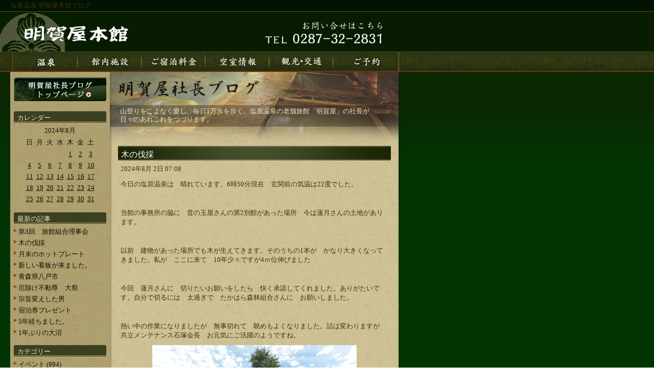

--- FILE ---
content_type: text/html
request_url: http://blog.myogaya.com/2024/08/post-5427.stm
body_size: 42646
content:
<!DOCTYPE html PUBLIC "-//W3C//DTD XHTML 1.0 Transitional//EN" "http://www.w3.org/TR/xhtml1/DTD/xhtml1-transitional.dtd">
<html xmlns="http://www.w3.org/1999/xhtml" lang="ja-JP" xml:lang="ja-JP">
<head>
<meta http-equiv="Content-type" content="text/html; charset=Shift_JIS" />
<title>木の伐採 - 明賀屋本館ブログ</title>
<meta name="description" content="今日の塩原温泉は　晴れています。6時50分現在　玄関前の気温は22度でした。　 ..." />
<meta name="keywords" content="塩原温泉,伐採," />
<meta content="index,follow" name="robots" />
<meta http-equiv="Content-Style-Type" content="text/css" />
<meta http-equiv="Content-Script-Type" content="text/javascript" />
<link href="http://blog.myogaya.com/blog.css" rel="stylesheet" type="text/css" />
<script type="text/javascript" src="http://blog.myogaya.com/mt.js"></script>
</head>

<body>
<div id="back">

        <div id="head">

                <h1>塩原温泉 明賀屋本館ブログ</h1>

                <div class="yago-box">

                        <div class="inner">

                                <div class="yago f-left">
                                <a href="http://www.myogaya.com/"><img src="http://www.myogaya.com/img2/head-yago.gif" width="210" height="40" alt="明賀屋本館" /></a><br />
                                </div><!-- End class="yago f-left" -->

                                <div class="head-tel f-right">
                                <img src="http://www.myogaya.com/img2/head-tel.gif" width="235" height="50" alt="明賀屋本館のお問い合せはこちら 0245-226-171" /><br />
                                </div><!-- End class="head-tel f-right" -->

                                <div class="clear"><!-- End class="clear" --></div>

                        </div><!-- End class="inner" -->

                </div><!-- End class="yago-box" -->


                <div class="menu">

                        <div class="inner">

                                <div class="menu-bar f-left">
                                <img src="http://www.myogaya.com/img2/menu-leftbar.gif" width="5" height="39" alt="明賀屋本館" /><br />
                                </div>

                                <div class="menu1 f-left" title="温泉">
                                <a href="http://www.myogaya.com/onsen.stm"><!--温泉--></a>
                                </div><!-- End class="menu1 f-left" -->

                                <div class="menu2 f-left" title="館内施設">
                                <a href="http://www.myogaya.com/faciliti.stm"><!--館内施設--></a>
                                </div><!-- End class="menu2 f-left" -->

                                <div class="menu3 f-left" title="ご宿泊料金">
                                <a href="http://www.myogaya.com/reserve.stm"><!--ご宿泊料金--></a>
                                </div><!-- End class="menu3 f-left" -->

                                <div class="menu4 f-left" title="空室情報">
                                <a href="http://www.myogaya.com/reserve.stm#kushitsu"><!--空室情報--></a>
                                </div><!-- End class="menu4 f-left" -->

                                <div class="menu5 f-left" title="観光情報">
                                <a href="http://www.myogaya.com/access.stm"><!--観光情報--></a>
                                </div><!-- End class="menu5 f-left" -->

                                <div class="menu6 f-left" title="ご予約">
                                <a href="https://reserve.489ban.net/client/myogaya/0/plan" target="_blank"><!--ご予約--></a>
                                </div><!-- End class="menu6 f-left" -->

                                <div class="menu-bar f-left">
                                <img src="http://www.myogaya.com/img2/menu-rightbar.gif" width="5" height="39" alt="明賀屋本館" /><br />
                                </div>

                                <div class="clear"><!-- End class="clear" --></div>

                        </div><!-- End class="inner" -->

                </div><!-- End id="menu" -->

        </div><!-- End id="head" -->

        <!--メインここから-->
        <div id="main">
        <div class="back-center">
        <div class="back-top">
        <div class="main-inner">

                <div class="box1 f-left">

<div class="blo-top">
<a href="http://blog.myogaya.com/"><!-- 明賀屋本館ブログ トップページへ --></a>
</div><!-- End class="blo-top" -->
<div class="box1-midashi">
カレンダー<br />
</div><!-- End class="box1-midashi" -->

<div class="box1-calendar">

        <div class="box1-calendar-month">2024年8月</div>

        <table>
        <tr>
        <td>日</td><td>月</td><td>火</td><td>水</td><td>木</td><td>金</td><td>土</td>
        </tr>
            
                
                    <tr>
                
                        <td>
                

                

                &nbsp;
                        </td>
                
            
                
                        <td>
                

                

                &nbsp;
                        </td>
                
            
                
                        <td>
                

                

                &nbsp;
                        </td>
                
            
                
                        <td>
                

                

                &nbsp;
                        </td>
                
            
                
                        <td>
                
                    
                            <a href="http://blog.myogaya.com/2024/08/post-5426.stm">1</a>
                    
                

                

                
                        </td>
                
            
                
                        <td>
                
                    
                            <a href="http://blog.myogaya.com/2024/08/post-5427.stm">2</a>
                    
                

                

                
                        </td>
                
            
                
                        <td>
                
                    
                            <a href="http://blog.myogaya.com/2024/08/3-39.stm">3</a>
                    
                

                

                
                        </td>
                
                    </tr>
                
            
                
                    <tr>
                
                        <td>
                
                    
                            <a href="http://blog.myogaya.com/2024/08/post-5428.stm">4</a>
                    
                

                

                
                        </td>
                
            
                
                        <td>
                
                    
                            <a href="http://blog.myogaya.com/2024/08/post-5429.stm">5</a>
                    
                

                

                
                        </td>
                
            
                
                        <td>
                
                    
                            <a href="http://blog.myogaya.com/2024/08/2-134.stm">6</a>
                    
                

                

                
                        </td>
                
            
                
                        <td>
                
                    
                            <a href="http://blog.myogaya.com/2024/08/post-5430.stm">7</a>
                    
                

                

                
                        </td>
                
            
                
                        <td>
                
                    
                            <a href="http://blog.myogaya.com/2024/08/post-5431.stm">8</a>
                    
                

                

                
                        </td>
                
            
                
                        <td>
                
                    
                            <a href="http://blog.myogaya.com/2024/08/post-5432.stm">9</a>
                    
                

                

                
                        </td>
                
            
                
                        <td>
                
                    
                            <a href="http://blog.myogaya.com/2024/08/post-5433.stm">10</a>
                    
                

                

                
                        </td>
                
                    </tr>
                
            
                
                    <tr>
                
                        <td>
                
                    
                            <a href="http://blog.myogaya.com/2024/08/post-5434.stm">11</a>
                    
                

                

                
                        </td>
                
            
                
                        <td>
                
                    
                            <a href="http://blog.myogaya.com/2024/08/post-5435.stm">12</a>
                    
                

                

                
                        </td>
                
            
                
                        <td>
                
                    
                            <a href="http://blog.myogaya.com/2024/08/post-5436.stm">13</a>
                    
                

                

                
                        </td>
                
            
                
                        <td>
                
                    
                            <a href="http://blog.myogaya.com/2024/08/post-5437.stm">14</a>
                    
                

                

                
                        </td>
                
            
                
                        <td>
                
                    
                            <a href="http://blog.myogaya.com/2024/08/1617.stm">15</a>
                    
                

                

                
                        </td>
                
            
                
                        <td>
                
                    
                            <a href="http://blog.myogaya.com/2024/08/2-135.stm">16</a>
                    
                

                

                
                        </td>
                
            
                
                        <td>
                
                    
                            <a href="http://blog.myogaya.com/2024/08/post-5438.stm">17</a>
                    
                

                

                
                        </td>
                
                    </tr>
                
            
                
                    <tr>
                
                        <td>
                
                    
                            <a href="http://blog.myogaya.com/2024/08/post-5439.stm">18</a>
                    
                

                

                
                        </td>
                
            
                
                        <td>
                
                    
                            <a href="http://blog.myogaya.com/2024/08/post-5440.stm">19</a>
                    
                

                

                
                        </td>
                
            
                
                        <td>
                
                    
                            <a href="http://blog.myogaya.com/2024/08/post-5441.stm">20</a>
                    
                

                

                
                        </td>
                
            
                
                        <td>
                
                    
                            <a href="http://blog.myogaya.com/2024/08/post-5442.stm">21</a>
                    
                

                

                
                        </td>
                
            
                
                        <td>
                
                    
                            <a href="http://blog.myogaya.com/2024/08/post-5443.stm">22</a>
                    
                

                

                
                        </td>
                
            
                
                        <td>
                
                    
                            <a href="http://blog.myogaya.com/2024/08/post-5446.stm">23</a>
                    
                

                

                
                        </td>
                
            
                
                        <td>
                
                    
                            <a href="http://blog.myogaya.com/2024/08/post-5447.stm">24</a>
                    
                

                

                
                        </td>
                
                    </tr>
                
            
                
                    <tr>
                
                        <td>
                
                    
                            <a href="http://blog.myogaya.com/2024/08/post-5448.stm">25</a>
                    
                

                

                
                        </td>
                
            
                
                        <td>
                
                    
                            <a href="http://blog.myogaya.com/2024/08/post-5449.stm">26</a>
                    
                

                

                
                        </td>
                
            
                
                        <td>
                
                    
                            <a href="http://blog.myogaya.com/2024/08/post-5450.stm">27</a>
                    
                

                

                
                        </td>
                
            
                
                        <td>
                
                    
                            <a href="http://blog.myogaya.com/2024/08/post-5451.stm">28</a>
                    
                

                

                
                        </td>
                
            
                
                        <td>
                
                    
                            <a href="http://blog.myogaya.com/2024/08/post-5452.stm">29</a>
                    
                

                

                
                        </td>
                
            
                
                        <td>
                
                    
                            <a href="http://blog.myogaya.com/2024/08/post-5454.stm">30</a>
                    
                

                

                
                        </td>
                
            
                
                        <td>
                
                    
                            <a href="http://blog.myogaya.com/2024/08/post-5455.stm">31</a>
                    
                

                

                
                        </td>
                
                    </tr>
                
            
        </table>

</div><!-- End class="box1-calendar" -->
                        <div class="box1-midashi">
最新の記事<br />
</div><!-- End class="box1-midashi" -->

<div class="box1-entries">

        <ul class="box1-list">
        
        <li><a href="http://blog.myogaya.com/2024/08/3-39.stm">第3回　旅館組合理事会</a></li>
        
        <li><a href="http://blog.myogaya.com/2024/08/post-5427.stm">木の伐採</a></li>
        
        <li><a href="http://blog.myogaya.com/2024/08/post-5426.stm">月末のホットプレート</a></li>
        
        <li><a href="http://blog.myogaya.com/2024/07/post-5425.stm">新しい看板が来ました。</a></li>
        
        <li><a href="http://blog.myogaya.com/2024/07/post-5424.stm">青森県八戸市</a></li>
        
        <li><a href="http://blog.myogaya.com/2024/07/post-5423.stm">厄除け不動尊　大祭</a></li>
        
        <li><a href="http://blog.myogaya.com/2024/07/post-5421.stm">宗旨変えした男</a></li>
        
        <li><a href="http://blog.myogaya.com/2024/07/post-5420.stm">宿泊券プレゼント</a></li>
        
        <li><a href="http://blog.myogaya.com/2024/07/5-8.stm">5年経ちました。</a></li>
        
        <li><a href="http://blog.myogaya.com/2024/07/1-118.stm">1年ぶりの大沼</a></li>
        
        </ul>

</div><!-- End class="box1-entries" --><div class="box1-midashi">
カテゴリー<br />
</div><!-- End class="box1-midashi" -->

<div class="box1-categories">

        <ul class="box1-list">
            
        <li><a href="http://blog.myogaya.com/cat16/welcome.stm">イベント (994)</a></li>
            
        <li><a href="http://blog.myogaya.com/cat15/welcome.stm">カテゴリを追加 (4)</a></li>
            
        <li><a href="http://blog.myogaya.com/cat6/welcome.stm">グルメ・クッキング (838)</a></li>
            
        <li><a href="http://blog.myogaya.com/cat9/welcome.stm">スポーツ (93)</a></li>
            
        <li><a href="http://blog.myogaya.com/cat13/welcome.stm">映画・テレビ (67)</a></li>
            
        <li><a href="http://blog.myogaya.com/cat12/welcome.stm">音楽 (11)</a></li>
            
        <li><a href="http://blog.myogaya.com/cat4/welcome.stm">経済・政治・国際 (17)</a></li>
            
        <li><a href="http://blog.myogaya.com/cat14/welcome.stm">芸能・アイドル (12)</a></li>
            
        <li><a href="http://blog.myogaya.com/cat7/welcome.stm">住まい・インテリア (3)</a></li>
            
        <li><a href="http://blog.myogaya.com/cat11/welcome.stm">書籍・雑誌 (216)</a></li>
            
        <li><a href="http://blog.myogaya.com/cat10/welcome.stm">日記・コラム・つぶやき (1723)</a></li>
            
        <li><a href="http://blog.myogaya.com/cat8/welcome.stm">美容・コスメ (16)</a></li>
            
        <li><a href="http://blog.myogaya.com/cat5/welcome.stm">文化・芸術 (45)</a></li>
            
        <li><a href="http://blog.myogaya.com/cat3/welcome.stm">旅行・地域 (1512)</a></li>
            
        <li><a href="http://blog.myogaya.com/cat17/welcome.stm">歴史 (3)</a></li>
            
        </ul>

</div><!-- End class="box1-categories" -->

<div class="box1-midashi">
過去の記事<br />
</div><!-- End class="box1-midashi" -->

<div class="box1-archive">

        <ul class="box1-list">
        
        <li><a href="http://blog.myogaya.com/2024/08/welcome.stm">2024年8月 (3)</a>
        <li><a href="http://blog.myogaya.com/2024/07/welcome.stm">2024年7月 (31)</a>
        <li><a href="http://blog.myogaya.com/2024/06/welcome.stm">2024年6月 (28)</a>
        <li><a href="http://blog.myogaya.com/2024/05/welcome.stm">2024年5月 (31)</a>
        <li><a href="http://blog.myogaya.com/2024/04/welcome.stm">2024年4月 (30)</a>
        <li><a href="http://blog.myogaya.com/2024/03/welcome.stm">2024年3月 (31)</a>
        <li><a href="http://blog.myogaya.com/2024/02/welcome.stm">2024年2月 (30)</a>
        <li><a href="http://blog.myogaya.com/2024/01/welcome.stm">2024年1月 (31)</a>
        <li><a href="http://blog.myogaya.com/2023/12/welcome.stm">2023年12月 (31)</a>
        <li><a href="http://blog.myogaya.com/2023/11/welcome.stm">2023年11月 (30)</a>
        <li><a href="http://blog.myogaya.com/2023/10/welcome.stm">2023年10月 (31)</a>
        <li><a href="http://blog.myogaya.com/2023/09/welcome.stm">2023年9月 (31)</a>
        <li><a href="http://blog.myogaya.com/2023/08/welcome.stm">2023年8月 (32)</a>
        <li><a href="http://blog.myogaya.com/2023/07/welcome.stm">2023年7月 (31)</a>
        <li><a href="http://blog.myogaya.com/2023/06/welcome.stm">2023年6月 (31)</a>
        <li><a href="http://blog.myogaya.com/2023/05/welcome.stm">2023年5月 (31)</a>
        <li><a href="http://blog.myogaya.com/2023/04/welcome.stm">2023年4月 (30)</a>
        <li><a href="http://blog.myogaya.com/2023/03/welcome.stm">2023年3月 (32)</a>
        <li><a href="http://blog.myogaya.com/2023/02/welcome.stm">2023年2月 (28)</a>
        <li><a href="http://blog.myogaya.com/2023/01/welcome.stm">2023年1月 (31)</a>
        <li><a href="http://blog.myogaya.com/2022/12/welcome.stm">2022年12月 (31)</a>
        <li><a href="http://blog.myogaya.com/2022/11/welcome.stm">2022年11月 (30)</a>
        <li><a href="http://blog.myogaya.com/2022/10/welcome.stm">2022年10月 (31)</a>
        <li><a href="http://blog.myogaya.com/2022/09/welcome.stm">2022年9月 (30)</a>
        <li><a href="http://blog.myogaya.com/2022/08/welcome.stm">2022年8月 (31)</a>
        <li><a href="http://blog.myogaya.com/2022/07/welcome.stm">2022年7月 (31)</a>
        <li><a href="http://blog.myogaya.com/2022/06/welcome.stm">2022年6月 (30)</a>
        <li><a href="http://blog.myogaya.com/2022/05/welcome.stm">2022年5月 (31)</a>
        <li><a href="http://blog.myogaya.com/2022/04/welcome.stm">2022年4月 (30)</a>
        <li><a href="http://blog.myogaya.com/2022/03/welcome.stm">2022年3月 (31)</a>
        <li><a href="http://blog.myogaya.com/2022/02/welcome.stm">2022年2月 (29)</a>
        <li><a href="http://blog.myogaya.com/2022/01/welcome.stm">2022年1月 (31)</a>
        <li><a href="http://blog.myogaya.com/2021/12/welcome.stm">2021年12月 (31)</a>
        <li><a href="http://blog.myogaya.com/2021/11/welcome.stm">2021年11月 (30)</a>
        <li><a href="http://blog.myogaya.com/2021/10/welcome.stm">2021年10月 (31)</a>
        <li><a href="http://blog.myogaya.com/2021/09/welcome.stm">2021年9月 (30)</a>
        <li><a href="http://blog.myogaya.com/2021/08/welcome.stm">2021年8月 (32)</a>
        <li><a href="http://blog.myogaya.com/2021/07/welcome.stm">2021年7月 (31)</a>
        <li><a href="http://blog.myogaya.com/2021/06/welcome.stm">2021年6月 (30)</a>
        <li><a href="http://blog.myogaya.com/2021/05/welcome.stm">2021年5月 (31)</a>
        <li><a href="http://blog.myogaya.com/2021/04/welcome.stm">2021年4月 (30)</a>
        <li><a href="http://blog.myogaya.com/2021/03/welcome.stm">2021年3月 (31)</a>
        <li><a href="http://blog.myogaya.com/2021/02/welcome.stm">2021年2月 (28)</a>
        <li><a href="http://blog.myogaya.com/2021/01/welcome.stm">2021年1月 (31)</a>
        <li><a href="http://blog.myogaya.com/2020/12/welcome.stm">2020年12月 (31)</a>
        <li><a href="http://blog.myogaya.com/2020/11/welcome.stm">2020年11月 (30)</a>
        <li><a href="http://blog.myogaya.com/2020/10/welcome.stm">2020年10月 (31)</a>
        <li><a href="http://blog.myogaya.com/2020/09/welcome.stm">2020年9月 (30)</a>
        <li><a href="http://blog.myogaya.com/2020/08/welcome.stm">2020年8月 (31)</a>
        <li><a href="http://blog.myogaya.com/2020/07/welcome.stm">2020年7月 (31)</a>
        <li><a href="http://blog.myogaya.com/2020/06/welcome.stm">2020年6月 (29)</a>
        <li><a href="http://blog.myogaya.com/2020/05/welcome.stm">2020年5月 (31)</a>
        <li><a href="http://blog.myogaya.com/2020/04/welcome.stm">2020年4月 (30)</a>
        <li><a href="http://blog.myogaya.com/2020/03/welcome.stm">2020年3月 (31)</a>
        <li><a href="http://blog.myogaya.com/2020/02/welcome.stm">2020年2月 (29)</a>
        <li><a href="http://blog.myogaya.com/2020/01/welcome.stm">2020年1月 (32)</a>
        <li><a href="http://blog.myogaya.com/2019/12/welcome.stm">2019年12月 (31)</a>
        <li><a href="http://blog.myogaya.com/2019/11/welcome.stm">2019年11月 (30)</a>
        <li><a href="http://blog.myogaya.com/2019/10/welcome.stm">2019年10月 (31)</a>
        <li><a href="http://blog.myogaya.com/2019/09/welcome.stm">2019年9月 (31)</a>
        <li><a href="http://blog.myogaya.com/2019/08/welcome.stm">2019年8月 (31)</a>
        <li><a href="http://blog.myogaya.com/2019/07/welcome.stm">2019年7月 (31)</a>
        <li><a href="http://blog.myogaya.com/2019/06/welcome.stm">2019年6月 (30)</a>
        <li><a href="http://blog.myogaya.com/2019/05/welcome.stm">2019年5月 (31)</a>
        <li><a href="http://blog.myogaya.com/2019/04/welcome.stm">2019年4月 (30)</a>
        <li><a href="http://blog.myogaya.com/2019/03/welcome.stm">2019年3月 (31)</a>
        <li><a href="http://blog.myogaya.com/2019/02/welcome.stm">2019年2月 (28)</a>
        <li><a href="http://blog.myogaya.com/2019/01/welcome.stm">2019年1月 (32)</a>
        <li><a href="http://blog.myogaya.com/2018/12/welcome.stm">2018年12月 (31)</a>
        <li><a href="http://blog.myogaya.com/2018/11/welcome.stm">2018年11月 (30)</a>
        <li><a href="http://blog.myogaya.com/2018/10/welcome.stm">2018年10月 (31)</a>
        <li><a href="http://blog.myogaya.com/2018/09/welcome.stm">2018年9月 (29)</a>
        <li><a href="http://blog.myogaya.com/2018/08/welcome.stm">2018年8月 (31)</a>
        <li><a href="http://blog.myogaya.com/2018/07/welcome.stm">2018年7月 (31)</a>
        <li><a href="http://blog.myogaya.com/2018/06/welcome.stm">2018年6月 (30)</a>
        <li><a href="http://blog.myogaya.com/2018/05/welcome.stm">2018年5月 (31)</a>
        <li><a href="http://blog.myogaya.com/2018/04/welcome.stm">2018年4月 (29)</a>
        <li><a href="http://blog.myogaya.com/2018/03/welcome.stm">2018年3月 (32)</a>
        <li><a href="http://blog.myogaya.com/2018/02/welcome.stm">2018年2月 (28)</a>
        <li><a href="http://blog.myogaya.com/2018/01/welcome.stm">2018年1月 (31)</a>
        <li><a href="http://blog.myogaya.com/2017/12/welcome.stm">2017年12月 (30)</a>
        <li><a href="http://blog.myogaya.com/2017/11/welcome.stm">2017年11月 (30)</a>
        <li><a href="http://blog.myogaya.com/2017/10/welcome.stm">2017年10月 (31)</a>
        <li><a href="http://blog.myogaya.com/2017/09/welcome.stm">2017年9月 (29)</a>
        <li><a href="http://blog.myogaya.com/2017/08/welcome.stm">2017年8月 (31)</a>
        <li><a href="http://blog.myogaya.com/2017/07/welcome.stm">2017年7月 (31)</a>
        <li><a href="http://blog.myogaya.com/2017/06/welcome.stm">2017年6月 (28)</a>
        <li><a href="http://blog.myogaya.com/2017/05/welcome.stm">2017年5月 (30)</a>
        <li><a href="http://blog.myogaya.com/2017/04/welcome.stm">2017年4月 (31)</a>
        <li><a href="http://blog.myogaya.com/2017/03/welcome.stm">2017年3月 (32)</a>
        <li><a href="http://blog.myogaya.com/2017/02/welcome.stm">2017年2月 (28)</a>
        <li><a href="http://blog.myogaya.com/2017/01/welcome.stm">2017年1月 (31)</a>
        <li><a href="http://blog.myogaya.com/2016/12/welcome.stm">2016年12月 (31)</a>
        <li><a href="http://blog.myogaya.com/2016/11/welcome.stm">2016年11月 (28)</a>
        <li><a href="http://blog.myogaya.com/2016/10/welcome.stm">2016年10月 (31)</a>
        <li><a href="http://blog.myogaya.com/2016/09/welcome.stm">2016年9月 (30)</a>
        <li><a href="http://blog.myogaya.com/2016/08/welcome.stm">2016年8月 (32)</a>
        <li><a href="http://blog.myogaya.com/2016/07/welcome.stm">2016年7月 (31)</a>
        <li><a href="http://blog.myogaya.com/2016/06/welcome.stm">2016年6月 (30)</a>
        <li><a href="http://blog.myogaya.com/2016/05/welcome.stm">2016年5月 (31)</a>
        <li><a href="http://blog.myogaya.com/2016/04/welcome.stm">2016年4月 (30)</a>
        <li><a href="http://blog.myogaya.com/2016/03/welcome.stm">2016年3月 (32)</a>
        <li><a href="http://blog.myogaya.com/2016/02/welcome.stm">2016年2月 (28)</a>
        <li><a href="http://blog.myogaya.com/2016/01/welcome.stm">2016年1月 (31)</a>
        <li><a href="http://blog.myogaya.com/2015/12/welcome.stm">2015年12月 (31)</a>
        <li><a href="http://blog.myogaya.com/2015/11/welcome.stm">2015年11月 (30)</a>
        <li><a href="http://blog.myogaya.com/2015/10/welcome.stm">2015年10月 (32)</a>
        <li><a href="http://blog.myogaya.com/2015/09/welcome.stm">2015年9月 (29)</a>
        <li><a href="http://blog.myogaya.com/2015/08/welcome.stm">2015年8月 (31)</a>
        <li><a href="http://blog.myogaya.com/2015/07/welcome.stm">2015年7月 (31)</a>
        <li><a href="http://blog.myogaya.com/2015/06/welcome.stm">2015年6月 (30)</a>
        <li><a href="http://blog.myogaya.com/2015/05/welcome.stm">2015年5月 (30)</a>
        <li><a href="http://blog.myogaya.com/2015/04/welcome.stm">2015年4月 (30)</a>
        <li><a href="http://blog.myogaya.com/2015/03/welcome.stm">2015年3月 (31)</a>
        <li><a href="http://blog.myogaya.com/2015/02/welcome.stm">2015年2月 (27)</a>
        <li><a href="http://blog.myogaya.com/2015/01/welcome.stm">2015年1月 (31)</a>
        <li><a href="http://blog.myogaya.com/2014/12/welcome.stm">2014年12月 (31)</a>
        <li><a href="http://blog.myogaya.com/2014/11/welcome.stm">2014年11月 (30)</a>
        <li><a href="http://blog.myogaya.com/2014/10/welcome.stm">2014年10月 (32)</a>
        <li><a href="http://blog.myogaya.com/2014/09/welcome.stm">2014年9月 (30)</a>
        <li><a href="http://blog.myogaya.com/2014/08/welcome.stm">2014年8月 (31)</a>
        <li><a href="http://blog.myogaya.com/2014/07/welcome.stm">2014年7月 (31)</a>
        <li><a href="http://blog.myogaya.com/2014/06/welcome.stm">2014年6月 (30)</a>
        <li><a href="http://blog.myogaya.com/2014/05/welcome.stm">2014年5月 (31)</a>
        <li><a href="http://blog.myogaya.com/2014/04/welcome.stm">2014年4月 (30)</a>
        <li><a href="http://blog.myogaya.com/2014/03/welcome.stm">2014年3月 (30)</a>
        <li><a href="http://blog.myogaya.com/2014/02/welcome.stm">2014年2月 (27)</a>
        <li><a href="http://blog.myogaya.com/2014/01/welcome.stm">2014年1月 (31)</a>
        <li><a href="http://blog.myogaya.com/2013/12/welcome.stm">2013年12月 (31)</a>
        <li><a href="http://blog.myogaya.com/2013/11/welcome.stm">2013年11月 (30)</a>
        <li><a href="http://blog.myogaya.com/2013/10/welcome.stm">2013年10月 (31)</a>
        <li><a href="http://blog.myogaya.com/2013/09/welcome.stm">2013年9月 (30)</a>
        <li><a href="http://blog.myogaya.com/2013/08/welcome.stm">2013年8月 (30)</a>
        <li><a href="http://blog.myogaya.com/2013/07/welcome.stm">2013年7月 (30)</a>
        <li><a href="http://blog.myogaya.com/2013/06/welcome.stm">2013年6月 (29)</a>
        <li><a href="http://blog.myogaya.com/2013/05/welcome.stm">2013年5月 (29)</a>
        <li><a href="http://blog.myogaya.com/2013/04/welcome.stm">2013年4月 (29)</a>
        <li><a href="http://blog.myogaya.com/2013/03/welcome.stm">2013年3月 (31)</a>
        <li><a href="http://blog.myogaya.com/2013/02/welcome.stm">2013年2月 (27)</a>
        <li><a href="http://blog.myogaya.com/2013/01/welcome.stm">2013年1月 (31)</a>
        <li><a href="http://blog.myogaya.com/2012/12/welcome.stm">2012年12月 (31)</a>
        <li><a href="http://blog.myogaya.com/2012/11/welcome.stm">2012年11月 (30)</a>
        <li><a href="http://blog.myogaya.com/2012/10/welcome.stm">2012年10月 (31)</a>
        <li><a href="http://blog.myogaya.com/2012/09/welcome.stm">2012年9月 (31)</a>
        <li><a href="http://blog.myogaya.com/2012/08/welcome.stm">2012年8月 (31)</a>
        <li><a href="http://blog.myogaya.com/2012/07/welcome.stm">2012年7月 (31)</a>
        <li><a href="http://blog.myogaya.com/2012/06/welcome.stm">2012年6月 (30)</a>
        <li><a href="http://blog.myogaya.com/2012/05/welcome.stm">2012年5月 (31)</a>
        <li><a href="http://blog.myogaya.com/2012/04/welcome.stm">2012年4月 (30)</a>
        <li><a href="http://blog.myogaya.com/2012/03/welcome.stm">2012年3月 (32)</a>
        <li><a href="http://blog.myogaya.com/2012/02/welcome.stm">2012年2月 (31)</a>
        <li><a href="http://blog.myogaya.com/2012/01/welcome.stm">2012年1月 (31)</a>
        <li><a href="http://blog.myogaya.com/2011/12/welcome.stm">2011年12月 (32)</a>
        <li><a href="http://blog.myogaya.com/2011/11/welcome.stm">2011年11月 (30)</a>
        <li><a href="http://blog.myogaya.com/2011/10/welcome.stm">2011年10月 (32)</a>
        <li><a href="http://blog.myogaya.com/2011/09/welcome.stm">2011年9月 (31)</a>
        <li><a href="http://blog.myogaya.com/2011/08/welcome.stm">2011年8月 (31)</a>
        <li><a href="http://blog.myogaya.com/2011/07/welcome.stm">2011年7月 (31)</a>
        <li><a href="http://blog.myogaya.com/2011/06/welcome.stm">2011年6月 (30)</a>
        <li><a href="http://blog.myogaya.com/2011/05/welcome.stm">2011年5月 (32)</a>
        <li><a href="http://blog.myogaya.com/2011/04/welcome.stm">2011年4月 (30)</a>
        <li><a href="http://blog.myogaya.com/2011/03/welcome.stm">2011年3月 (32)</a>
        <li><a href="http://blog.myogaya.com/2011/02/welcome.stm">2011年2月 (30)</a>
        <li><a href="http://blog.myogaya.com/2011/01/welcome.stm">2011年1月 (33)</a>
        <li><a href="http://blog.myogaya.com/2010/12/welcome.stm">2010年12月 (34)</a>
        <li><a href="http://blog.myogaya.com/2010/11/welcome.stm">2010年11月 (31)</a>
        <li><a href="http://blog.myogaya.com/2010/10/welcome.stm">2010年10月 (32)</a>
        <li><a href="http://blog.myogaya.com/2010/09/welcome.stm">2010年9月 (31)</a>
        <li><a href="http://blog.myogaya.com/2010/08/welcome.stm">2010年8月 (31)</a>
        <li><a href="http://blog.myogaya.com/2010/07/welcome.stm">2010年7月 (30)</a>
        <li><a href="http://blog.myogaya.com/2010/06/welcome.stm">2010年6月 (31)</a>
        <li><a href="http://blog.myogaya.com/2010/05/welcome.stm">2010年5月 (32)</a>
        <li><a href="http://blog.myogaya.com/2010/04/welcome.stm">2010年4月 (31)</a>
        <li><a href="http://blog.myogaya.com/2010/03/welcome.stm">2010年3月 (33)</a>
        <li><a href="http://blog.myogaya.com/2010/02/welcome.stm">2010年2月 (28)</a>
        <li><a href="http://blog.myogaya.com/2010/01/welcome.stm">2010年1月 (28)</a>
        <li><a href="http://blog.myogaya.com/2009/12/welcome.stm">2009年12月 (31)</a>
        <li><a href="http://blog.myogaya.com/2009/11/welcome.stm">2009年11月 (31)</a>
        <li><a href="http://blog.myogaya.com/2009/10/welcome.stm">2009年10月 (34)</a>
        <li><a href="http://blog.myogaya.com/2009/09/welcome.stm">2009年9月 (31)</a>
        <li><a href="http://blog.myogaya.com/2009/08/welcome.stm">2009年8月 (32)</a>
        <li><a href="http://blog.myogaya.com/2009/07/welcome.stm">2009年7月 (30)</a>
        <li><a href="http://blog.myogaya.com/2009/06/welcome.stm">2009年6月 (29)</a>
        <li><a href="http://blog.myogaya.com/2009/05/welcome.stm">2009年5月 (30)</a>
        <li><a href="http://blog.myogaya.com/2009/04/welcome.stm">2009年4月 (28)</a>
        <li><a href="http://blog.myogaya.com/2009/03/welcome.stm">2009年3月 (32)</a>
        <li><a href="http://blog.myogaya.com/2009/02/welcome.stm">2009年2月 (28)</a>
        <li><a href="http://blog.myogaya.com/2009/01/welcome.stm">2009年1月 (14)</a>
        <li><a href="http://blog.myogaya.com/2008/12/welcome.stm">2008年12月 (15)</a>
        <li><a href="http://blog.myogaya.com/2008/11/welcome.stm">2008年11月 (19)</a>
        <li><a href="http://blog.myogaya.com/2008/10/welcome.stm">2008年10月 (21)</a>
        <li><a href="http://blog.myogaya.com/2008/09/welcome.stm">2008年9月 (14)</a>
        <li><a href="http://blog.myogaya.com/2008/08/welcome.stm">2008年8月 (9)</a>
        <li><a href="http://blog.myogaya.com/2008/07/welcome.stm">2008年7月 (17)</a>
        <li><a href="http://blog.myogaya.com/2008/06/welcome.stm">2008年6月 (20)</a>
        <li><a href="http://blog.myogaya.com/2008/05/welcome.stm">2008年5月 (20)</a>
        <li><a href="http://blog.myogaya.com/2008/04/welcome.stm">2008年4月 (15)</a>
        <li><a href="http://blog.myogaya.com/2008/03/welcome.stm">2008年3月 (9)</a>
        <li><a href="http://blog.myogaya.com/2008/02/welcome.stm">2008年2月 (9)</a>
        <li><a href="http://blog.myogaya.com/2008/01/welcome.stm">2008年1月 (9)</a>
        <li><a href="http://blog.myogaya.com/2007/12/welcome.stm">2007年12月 (14)</a>
        <li><a href="http://blog.myogaya.com/2007/11/welcome.stm">2007年11月 (21)</a>
        <li><a href="http://blog.myogaya.com/2007/10/welcome.stm">2007年10月 (1)</a></li>
        </ul>

</div><!-- End class="box1-archive" -->

<div class="box1-rss">

        <ul class="box1-list">
        <li><a href="/rss.xml">RSS 2.0</a></li>
        <li><a href="/atom.xml">ATOM</a></li>
        </ul>

</div><!-- End class="box1-rss" -->

                </div><!-- End class="box1 f-left" -->


                <div class="box2 f-left">

                        <h2>山登りをこよなく愛し、毎日1万歩を歩く、塩原温泉の老舗旅館「明賀屋」の社長が、日々のあれこれをつづります。</h2>

                        <div class="inner">

                                <h4>木の伐採</h4>

                                <div class="box2-entries">

                                        <div class="box2-date">2024年8月 2日 07:08</div>

                                        <p class="MsoNormal">今日の塩原温泉は　晴れています。<span lang="EN-US">6</span>時<span lang="EN-US">50</span>分現在　玄関前の気温は<span lang="EN-US">22</span>度でした。　<span lang="EN-US"><o:p></o:p></span></p>

<p class="MsoNormal"><span lang="EN-US">&nbsp;</span></p>

<p class="MsoNormal">当館の事務所の脇に　昔の玉屋さんの第<span lang="EN-US">2</span>別館があった場所　今は蓮月さんの土地があります。<span lang="EN-US"><o:p></o:p></span></p>

<p class="MsoNormal"><span lang="EN-US">&nbsp;</span></p>

<p class="MsoNormal">以前　建物があった場所でも木が生えてきます。そのうちの<span lang="EN-US">1</span>本が　かなり大きくなってきました。私が　ここに来て　<span lang="EN-US">10</span>年少々ですが<span lang="EN-US">4</span>ｍ位伸びました<span lang="EN-US"><o:p></o:p></span></p>

<p class="MsoNormal"><span lang="EN-US">&nbsp;</span></p>

<p class="MsoNormal">今回　蓮月さんに　切りたいお願いをしたら　快く承諾してくれました。ありがたいです。自分で切るには　太過ぎで　たかはら森林組合さんに　お願いしました。<span lang="EN-US"><o:p></o:p></span></p>

<p class="MsoNormal"><span lang="EN-US">&nbsp;</span></p>

<p class="MsoNormal">熱い中の作業になりましたが　無事切れて　眺めもよくなりました。話は変わりますが　共立メンテナンス石塚会長　お元気にご活躍のようですね。<span lang="EN-US"><o:p></o:p></span></p><p class="MsoNormal"><img alt="DSCN0713[1].JPG" src="http://blog.myogaya.com/assets_c/2024/08/DSCN0713[1]-thumb-400x300-8941.jpg" width="400" height="300" class="mt-image-center" style="text-align: center; display: block; margin: 0 auto 20px;" /></p><p class="MsoNormal">ご覧のように　かなり　大きくなりました。</p><p class="MsoNormal"><img alt="DSCN0733[1].JPG" src="http://blog.myogaya.com/assets_c/2024/08/DSCN0733[1]-thumb-400x300-8943.jpg" width="400" height="300" class="mt-image-center" style="text-align: center; display: block; margin: 0 auto 20px;" /></p><p class="MsoNormal">かなり　すっきりしました。</p><p class="MsoNormal"><br /></p> 
                                        

                                </div><!-- End class="box2-entries"-->

                                        
                                        

                        </div><!-- End class="inner" -->

                </div><!-- End id="box2" -->

                <div class="clear"><!-- End class="clear" --></div>

        </div><!-- End class="inner" -->
        </div><!-- End class="back-top" -->
        </div><!-- End class="back-center" -->
        </div><!-- End id="main" -->
        <!--メインここまで-->


        <!--フッタここから-->
        <div class="kugiri2"><!--区切り線--></div>

        <div id="foot">

                <div class="foot-inner">

                        <div class="foot-link f-left">
                        <a href="http://www.myogaya.com/onsen.stm">温泉</a>
                        <a href="http://www.myogaya.com/faciliti.stm">館内施設</a>
                        <a href="http://www.myogaya.com/reserve.stm">ご宿泊料金</a>
                        <a href="http://www.myogaya.com/reserve.stm#kushitsu">空室情報</a><br />
                        <a href="http://www.myogaya.com/access.stm">観光・交通</a>
                        <a href="http://www.myogaya.com/osusume.stm">おすすめリンク集</a>
                        <a href="https://reserve.489ban.net/client/myogaya/0/plan" target="_blank">ご予約</a>
                        </div><!-- End class="foot-link f-left" -->

                        <div class="foot-yago f-right">
                        <strong>塩原温泉　明賀屋本館</strong><br />
                        〒329-2921 栃木県那須塩原市塩原353<br />
                        TEL 0287（32）2831　FAX 0287（32）2008<br />
                        </div><!-- End class="foot-yago f-right" -->

                        <div class="clear"></div>

                </div><!-- End class="foot-inner" -->


                <div id="foot-copyright">

                        <div class="inner">
                        CopyRight(C) 2009 <a href="http://www.myogaya.com/">明賀屋本館</a> All Right Reserved.<br />
                        </div>

                </div><!-- End id="foot-copyright" -->

        </div><!-- End id="foot" -->
        <!--フッターここまで-->


<!--analytics-->
<script type="text/javascript">
var gaJsHost = (("https:" == document.location.protocol) ? "https://ssl." : "http://www.");
document.write(unescape("%3Cscript src='" + gaJsHost + "google-analytics.com/ga.js' type='text/javascript'%3E%3C/script%3E"));
</script>
<script type="text/javascript">
try {
var pageTracker = _gat._getTracker("UA-12151822-1");
pageTracker._setDomainName(".myogaya.com");
pageTracker._trackPageview();
} catch(err) {}</script>
<!--analytics-->

<!-- 新Google Analytics -->
<script type="text/javascript">
  var _gaq = _gaq || [];
  _gaq.push(['_setAccount', 'UA-29272379-1']);
  _gaq.push(['_setDomainName', 'myogaya.com']);
  _gaq.push(['_trackPageview']);
  (function() {
    var ga = document.createElement('script'); ga.type = 'text/javascript'; ga.async = true;
    ga.src = ('https:' == document.location.protocol ? 'https://ssl' : 'http://www') + '.google-analytics.com/ga.js';
    var s = document.getElementsByTagName('script')[0]; s.parentNode.insertBefore(ga, s);
  })();
</script>
<!-- 新Google Analytics -->




</div><!-- End id="back" -->

</body>

</html>

--- FILE ---
content_type: text/css
request_url: http://blog.myogaya.com/blog.css
body_size: 8939
content:
@charset "Shift-JIS";

html{
        overflow-y: scroll ;
}
body{
        margin: 0px ;
        padding: 0px 0px 0px 0px ;
        width: 100% ;
        font-size: 15px ;
        color: #3C330A ;
}
a{
        text-decoration: none ;
        outline: 0 ;
}
a:link{ color: #272921 ; }
a:visited{ color: #272921 ; }
a:hover{ color: #75782E ; }
img{
        border: none ;
}
strong{
        font-weight: normal ;
}
h1 {
        margin: 0px;
        padding: 1px;
        font-size: 12px;
        font-weight: normal;
}
h2,h3,h4,h5{
        margin: 0px ;
        padding: 0px ;
        font-size: 15px ;
        font-weight: normal ;
}
table{
        border-collapse: collapse ;
}
table td{
        padding: 0px ;
}
.clear{
        clear: both ;
        height: 0px ;
}
ul{
        margin: 0px ;
        padding: 0px ;
        list-style: none ;
}
li{
        margin: 0px ;
        padding: 0px ;
}

.bold{
        font-weight: bold ;
}

.f-left{
        float: left ;
}
.f-right{
        float: right ;
}


/*???????????*/
#back{
        background-color: #023403 ;
}
/*???????????*/


/*??????*/
#head h1{
        padding: 2px 0px 2px 20px ;
        text-align: left ;
        background: #011102 ;
        border-bottom: 1px solid #575012 ;
        font-size: 13px ;
}
#head h1 a:link{ color: #B9B9B9 ; }
#head h1 a:visited{ color: #B9B9B9 }
#head h1 a:hover{ color: #B9B9B9 }

#head .yago-box{
        padding: 0px 0px 0px 20px ;
        background: url(http://www.myogaya.com/img2/top-back-head.gif) left top no-repeat #081C01 ;
}
#head .yago-box .inner{
        width: 740px ;
        height: 78px ;
}
#head .yago-box .inner .yago{
        width: 210px ;
        padding: 25px 0px 0px 25px ;
}
#head .yago-box .inner .head-tel{
        width: 350px ;
        padding: 15px 10px 0px 0px ;
        text-align: right ;
}

/*??????*/
.menu{
        height: 38px ;
        padding: 0px 0px 0px 20px ;
        background: url(http://www.myogaya.com/img2/menu-back.gif) left top repeat-x ;
        border-top: 1px solid #575012 ;
        border-bottom: 1px solid #575012 ;
}
.menu .inner{
        width: 764px ;
}
.menu a{
        display: block ;
        height: 39px ;
        background-position: center top ;
        background-repeat: no-repeat ;
}
.menu1 a{
        width: 127px ;
        background-image: url(http://www.myogaya.com/img2/menu-onsen.gif) ;
}
.menu1 a:hover{
        width: 127px ;
        background-position: center bottom ;
}
.menu2 a{
        width: 125px ;
        background-image: url(http://www.myogaya.com/img2/menu-facility.gif) ;
}
.menu2 a:hover{
        width: 125px ;
        background-position: center bottom ;
}
.menu3 a{
        width: 125px ;
        background-image: url(http://www.myogaya.com/img2/menu-charge.gif) ;
}
.menu3 a:hover{
        width: 125px ;
        background-position: center bottom ;
}
.menu4 a{
        width: 125px ;
        background-image: url(http://www.myogaya.com/img2/menu-vacancy.gif) ;
}
.menu4 a:hover{
        width: 125px ;
        background-position: center bottom ;
}
.menu5 a{
        width: 125px ;
        background-image: url(http://www.myogaya.com/img2/menu-access.gif) ;
}
.menu5 a:hover{
        width: 125px ;
        background-position: center bottom ;
}
.menu6 a{
        width: 127px ;
        background-image: url(http://www.myogaya.com/img2/menu-reserve.gif) ;
}
.menu6 a:hover{
        width: 127px ;
        background-position: center bottom ;
}


/*???????*/
#main{
        background: url(http://www.myogaya.com/img2/main-back-green1.jpg) left top repeat-x #023403 ;
}
#main .back-center{
        background: url(pic/blog-back.jpg) left top repeat-y ;
}
#main .back-top{
        padding: 0px 0px 0px 20px ;
        background: url(img/blog-back-top.gif) left top no-repeat ;
}
#main .main-inner{
        width: 780px ;
        background: url(pic/blog-back-kamon.jpg) left bottom no-repeat ;
}

/*box1????*/
.box1{
        width: 181px ;
        padding: 10px 7px ;
        font-size: 13px ;
        color: #0D1101 ;
}
.box1-midashi{
        height: 18px ;
        margin: 0px 0px 7px 0px ;
        padding: 4px 0px 0px 7px ;
        background: url(img/blog-box1-midashi.gif) left top no-repeat ;
        color: #EEE6CB ;
}
.box1 a:link{ color: #0D1101 ; }
.box1 a:visited{ color: #0D1101 ; }
.box1 a:hover{ color: #62682C ; }
ul.box1-list li{
        margin: 0px 0px 4px 0px ;
        padding: 0px 0px 0px 9px ;
        background: url(img/blog-box1-list.gif) left top no-repeat ;
}

/*??????????????*/
.box1 .blo-top{
        margin: 0px 0px 20px 0px ;
}
.box1 .blo-top a{
        display: block ;
        width: 181px ;
        height: 47px ;
        background: url(img/blog-top.gif) right top no-repeat ;
}
.box1 .blo-top a:hover{
        background-position: right bottom ;
}
/*?????*/
.box1-calendar{
        margin: 0px 0px 15px 0px ;
        text-align: center ;
}
.box1-calendar-month{
        margin: 0px 0px 2px 0px ;
}
.box1-calendar table{
        margin: 0px auto ;
}
.box1-calendar table td{
        padding: 3px ;
}
.box1-calendar a:link{ text-decoration: underline ; }

/*?????*/
.box1-entries{
        margin: 0px 0px 15px 0px ;
}

/*?????*/
.box1-categories{
        margin: 0px 0px 15px 0px ;
}

/*?????*/
.box1-archive{
        margin: 0px 0px 15px 0px ;
}


/*box2????*/
.box2{
        width: 565px ;
        padding: 0px 0px 0px 0px ;
        font-size: 13px ;
}
.box2 h2{
        height: 76px ;
        padding: 69px 20px 0px 20px ;
        background: url(pic/blog-title.jpg) left top no-repeat ;
        line-height: 130% ;
        font-size: 13px ;
        color: #EEE6CB ;
}
.box2 .inner{
        width: 534px ;
        margin: 0px auto ;
}
.box2 h4{
        height: 21px ;
        padding: 7px 0px 0px 6px ;
        background: url(img/box2-midashi.gif) left top no-repeat ;
        font-size: 16px ;
        color: #ffffff ;
}
.box2 h4 a:link{ color: #ffffff ; }
.box2 h4 a:visited{ color: #ffffff ; }
.box2 h4 a:hover{ color: #A8B488 ; text-decoration: underline ; }
.box2-entries{
        margin: 0px 0px 40px 0px ;
        padding: 0px 5px ;
        line-height: 140% ;
        clear: both ;
}
.box2-entries a:hover{ text-decoration: underline ; }
.box2-date{
        margin: 8px 0px 12px 0px ;
}
.box2-entries p{
        margin: 10px 0px 0px 0px ;
        padding: 0px ;
        clear: both ;
}
.box2-entries img{
        display: block ;
        clear: both ;
        margin: 5px 0px ;
}

/*???????????*/
.trackbacks-header{
        text-align: right ;
}

/*????????????*/
.box2 h3{
        height: 25px ;
        margin: 0px 0px 10px 0px ;
        padding: 7px 0px 0px 7px ;
        background: url(img/box2-page-title.gif) left top no-repeat ;
        font-size: 16px ;
        color: #412500 ;
}

/*????????*/
.blo-page-description{
        margin: 0px 0px 20px 0px ;
        padding: 0px 5px ;
}

/*????*/
h2.comments-header{
        background: none ;
}


/*????*/
.kugiri2{
        height: 6px ;
        background: url(http://www.myogaya.com/img2/top-border2.gif) left top repeat-x ;
}

/*??????????*/
#foot{
        background-color: #0A1D02 ;
        color: #DFDFDF ;
}
.foot-inner{
        width: 760px ;
        margin: 0px auto 0px 20px ;
        padding: 8px 0px 10px 0px ;
        line-height: 130% ;
}
.foot-inner .foot-link{
        width: 350px ;
        padding: 0px 0px 0px 15px ;
        font-size: 12px ;
}
.foot-inner  .foot-link a{
        display: block ;
        float: left ;
        padding: 0px 12px 0px 12px ;
        background: url(http://www.myogaya.com/img2/top-list-mark1.gif) left top no-repeat ;
        color: #E9DECC ;
}
.foot-inner  .foot-link a:hover{
        display: block ;
        padding: 0px 12px 0px 12px ;
        background: url(http://www.myogaya.com/img2/top-list-mark1.gif) left bottom no-repeat ;
        color: #FF6600 ;
}

.foot-yago{
        width: 300px ;
        padding: 0px 15px 0px 0px ;
        text-align: right ;
        font-size: 12px ;
        line-height: 140% ;
        letter-spacing: 1px ;
}
.foot-yago strong{
        font-size: large ;
        line-height: 140% ;
}

#foot-copyright{
        background-color: #011102 ;
        border-top: 1px solid #363E19 ;
}
#foot-copyright .inner{
        width: 760px ;
        margin: 0px auto 0px 20px  ;
        padding: 3px 0px ;
        text-align: center ;
        font-size: 13px ;
        color: #DFDFDF ;
}
#foot-copyright a{ color: #DFDFDF }
#foot-copyright a:link{ color: #DFDFDF }
#foot-copyright a:visited{ color: #DFDFDF }
#foot-copyright a:hover{ color: #DFDFDF }
/*??????????*/

